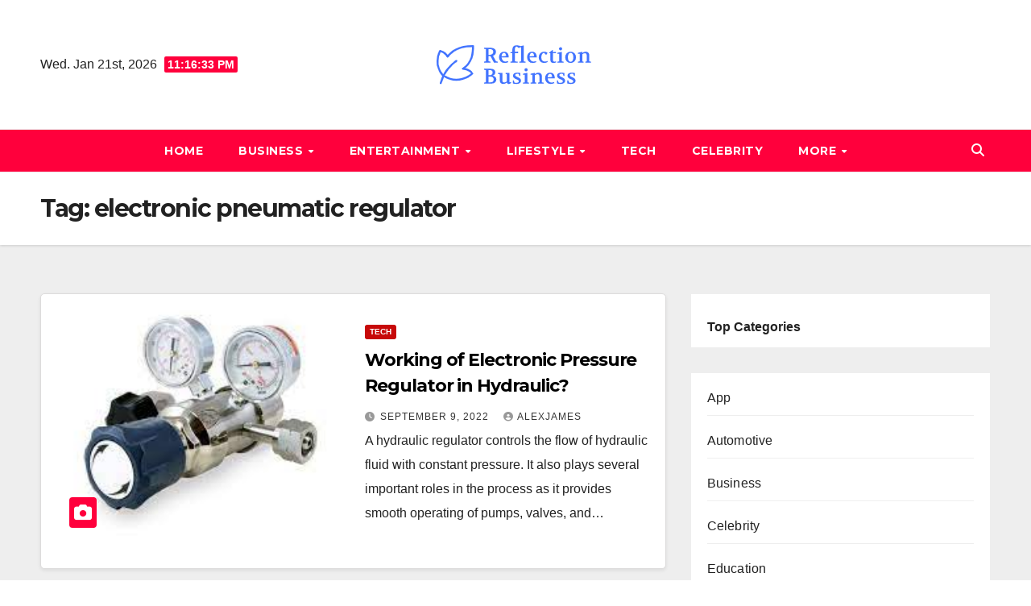

--- FILE ---
content_type: text/html; charset=UTF-8
request_url: https://reflectionbusiness.com/tag/electronic-pneumatic-regulator/
body_size: 58742
content:
<!DOCTYPE html>
<html lang="en-US" prefix="og: https://ogp.me/ns#">
<head>
<meta charset="UTF-8">
<meta name="viewport" content="width=device-width, initial-scale=1">
<link rel="profile" href="http://gmpg.org/xfn/11">

<!-- Prime SEO 1.0.3 -->
<meta name="robots" content="index, follow">

<!-- Open Graph Tags -->
<meta property="og:locale" content="en_US">
<meta property="og:site_name" content="Reflection Business">
<meta property="og:type" content="website">
<meta property="og:title" content="electronic pneumatic regulator">
<meta property="og:url" content="https://reflectionbusiness.com/tag/electronic-pneumatic-regulator/">
<meta property="og:image" content="https://reflectionbusiness.com/wp-content/uploads/2022/08/cropped-Screenshot_7-1.png">
<meta property="og:image:secure_url" content="https://reflectionbusiness.com/wp-content/uploads/2022/08/cropped-Screenshot_7-1.png">
<meta property="og:image:width" content="236">
<meta property="og:image:height" content="102">
<meta property="og:image:type" content="image/png">
<meta property="og:image:alt" content="Reflection Business">

<!-- Twitter Card Tags -->
<meta name="twitter:card" content="summary_large_image">
<meta name="twitter:title" content="electronic pneumatic regulator">
<meta name="twitter:image" content="https://reflectionbusiness.com/wp-content/uploads/2022/08/cropped-Screenshot_7-1.png">

<!-- Structured Data -->
<script type="application/ld+json">
{
    "@context": "https://schema.org",
    "@type": "BreadcrumbList",
    "itemListElement": [
        {
            "@type": "ListItem",
            "position": 1,
            "name": "electronic pneumatic regulator"
        }
    ]
}
</script>
<!-- / Prime SEO -->


<!-- Search Engine Optimization by Rank Math - https://rankmath.com/ -->
<title>electronic pneumatic regulator - Reflection Business</title>
<meta name="robots" content="follow, noindex"/>
<meta property="og:locale" content="en_US" />
<meta property="og:type" content="article" />
<meta property="og:title" content="electronic pneumatic regulator - Reflection Business" />
<meta property="og:url" content="https://reflectionbusiness.com/tag/electronic-pneumatic-regulator/" />
<meta property="og:site_name" content="Reflection Business" />
<meta name="twitter:card" content="summary_large_image" />
<meta name="twitter:title" content="electronic pneumatic regulator - Reflection Business" />
<meta name="twitter:label1" content="Posts" />
<meta name="twitter:data1" content="1" />
<script type="application/ld+json" class="rank-math-schema">{"@context":"https://schema.org","@graph":[{"@type":"Person","@id":"https://reflectionbusiness.com/#person","name":"Reflection Business","image":{"@type":"ImageObject","@id":"https://reflectionbusiness.com/#logo","url":"https://reflectionbusiness.com/wp-content/uploads/2022/08/cropped-Screenshot_7-1-150x102.png","contentUrl":"https://reflectionbusiness.com/wp-content/uploads/2022/08/cropped-Screenshot_7-1-150x102.png","caption":"Reflection Business","inLanguage":"en-US"}},{"@type":"WebSite","@id":"https://reflectionbusiness.com/#website","url":"https://reflectionbusiness.com","name":"Reflection Business","publisher":{"@id":"https://reflectionbusiness.com/#person"},"inLanguage":"en-US"},{"@type":"CollectionPage","@id":"https://reflectionbusiness.com/tag/electronic-pneumatic-regulator/#webpage","url":"https://reflectionbusiness.com/tag/electronic-pneumatic-regulator/","name":"electronic pneumatic regulator - Reflection Business","isPartOf":{"@id":"https://reflectionbusiness.com/#website"},"inLanguage":"en-US"}]}</script>
<!-- /Rank Math WordPress SEO plugin -->

<link rel='dns-prefetch' href='//fonts.googleapis.com' />
<link rel="alternate" type="application/rss+xml" title="Reflection Business &raquo; Feed" href="https://reflectionbusiness.com/feed/" />
<link rel="alternate" type="application/rss+xml" title="Reflection Business &raquo; electronic pneumatic regulator Tag Feed" href="https://reflectionbusiness.com/tag/electronic-pneumatic-regulator/feed/" />
<style id='wp-img-auto-sizes-contain-inline-css'>
img:is([sizes=auto i],[sizes^="auto," i]){contain-intrinsic-size:3000px 1500px}
/*# sourceURL=wp-img-auto-sizes-contain-inline-css */
</style>

<style id='wp-emoji-styles-inline-css'>

	img.wp-smiley, img.emoji {
		display: inline !important;
		border: none !important;
		box-shadow: none !important;
		height: 1em !important;
		width: 1em !important;
		margin: 0 0.07em !important;
		vertical-align: -0.1em !important;
		background: none !important;
		padding: 0 !important;
	}
/*# sourceURL=wp-emoji-styles-inline-css */
</style>
<link rel='stylesheet' id='wp-block-library-css' href='https://reflectionbusiness.com/wp-includes/css/dist/block-library/style.min.css?ver=6.9' media='all' />
<style id='wp-block-latest-posts-inline-css'>
.wp-block-latest-posts{box-sizing:border-box}.wp-block-latest-posts.alignleft{margin-right:2em}.wp-block-latest-posts.alignright{margin-left:2em}.wp-block-latest-posts.wp-block-latest-posts__list{list-style:none}.wp-block-latest-posts.wp-block-latest-posts__list li{clear:both;overflow-wrap:break-word}.wp-block-latest-posts.is-grid{display:flex;flex-wrap:wrap}.wp-block-latest-posts.is-grid li{margin:0 1.25em 1.25em 0;width:100%}@media (min-width:600px){.wp-block-latest-posts.columns-2 li{width:calc(50% - .625em)}.wp-block-latest-posts.columns-2 li:nth-child(2n){margin-right:0}.wp-block-latest-posts.columns-3 li{width:calc(33.33333% - .83333em)}.wp-block-latest-posts.columns-3 li:nth-child(3n){margin-right:0}.wp-block-latest-posts.columns-4 li{width:calc(25% - .9375em)}.wp-block-latest-posts.columns-4 li:nth-child(4n){margin-right:0}.wp-block-latest-posts.columns-5 li{width:calc(20% - 1em)}.wp-block-latest-posts.columns-5 li:nth-child(5n){margin-right:0}.wp-block-latest-posts.columns-6 li{width:calc(16.66667% - 1.04167em)}.wp-block-latest-posts.columns-6 li:nth-child(6n){margin-right:0}}:root :where(.wp-block-latest-posts.is-grid){padding:0}:root :where(.wp-block-latest-posts.wp-block-latest-posts__list){padding-left:0}.wp-block-latest-posts__post-author,.wp-block-latest-posts__post-date{display:block;font-size:.8125em}.wp-block-latest-posts__post-excerpt,.wp-block-latest-posts__post-full-content{margin-bottom:1em;margin-top:.5em}.wp-block-latest-posts__featured-image a{display:inline-block}.wp-block-latest-posts__featured-image img{height:auto;max-width:100%;width:auto}.wp-block-latest-posts__featured-image.alignleft{float:left;margin-right:1em}.wp-block-latest-posts__featured-image.alignright{float:right;margin-left:1em}.wp-block-latest-posts__featured-image.aligncenter{margin-bottom:1em;text-align:center}
/*# sourceURL=https://reflectionbusiness.com/wp-includes/blocks/latest-posts/style.min.css */
</style>
<style id='wp-block-list-inline-css'>
ol,ul{box-sizing:border-box}:root :where(.wp-block-list.has-background){padding:1.25em 2.375em}
/*# sourceURL=https://reflectionbusiness.com/wp-includes/blocks/list/style.min.css */
</style>
<style id='wp-block-paragraph-inline-css'>
.is-small-text{font-size:.875em}.is-regular-text{font-size:1em}.is-large-text{font-size:2.25em}.is-larger-text{font-size:3em}.has-drop-cap:not(:focus):first-letter{float:left;font-size:8.4em;font-style:normal;font-weight:100;line-height:.68;margin:.05em .1em 0 0;text-transform:uppercase}body.rtl .has-drop-cap:not(:focus):first-letter{float:none;margin-left:.1em}p.has-drop-cap.has-background{overflow:hidden}:root :where(p.has-background){padding:1.25em 2.375em}:where(p.has-text-color:not(.has-link-color)) a{color:inherit}p.has-text-align-left[style*="writing-mode:vertical-lr"],p.has-text-align-right[style*="writing-mode:vertical-rl"]{rotate:180deg}
/*# sourceURL=https://reflectionbusiness.com/wp-includes/blocks/paragraph/style.min.css */
</style>
<style id='global-styles-inline-css'>
:root{--wp--preset--aspect-ratio--square: 1;--wp--preset--aspect-ratio--4-3: 4/3;--wp--preset--aspect-ratio--3-4: 3/4;--wp--preset--aspect-ratio--3-2: 3/2;--wp--preset--aspect-ratio--2-3: 2/3;--wp--preset--aspect-ratio--16-9: 16/9;--wp--preset--aspect-ratio--9-16: 9/16;--wp--preset--color--black: #000000;--wp--preset--color--cyan-bluish-gray: #abb8c3;--wp--preset--color--white: #ffffff;--wp--preset--color--pale-pink: #f78da7;--wp--preset--color--vivid-red: #cf2e2e;--wp--preset--color--luminous-vivid-orange: #ff6900;--wp--preset--color--luminous-vivid-amber: #fcb900;--wp--preset--color--light-green-cyan: #7bdcb5;--wp--preset--color--vivid-green-cyan: #00d084;--wp--preset--color--pale-cyan-blue: #8ed1fc;--wp--preset--color--vivid-cyan-blue: #0693e3;--wp--preset--color--vivid-purple: #9b51e0;--wp--preset--gradient--vivid-cyan-blue-to-vivid-purple: linear-gradient(135deg,rgb(6,147,227) 0%,rgb(155,81,224) 100%);--wp--preset--gradient--light-green-cyan-to-vivid-green-cyan: linear-gradient(135deg,rgb(122,220,180) 0%,rgb(0,208,130) 100%);--wp--preset--gradient--luminous-vivid-amber-to-luminous-vivid-orange: linear-gradient(135deg,rgb(252,185,0) 0%,rgb(255,105,0) 100%);--wp--preset--gradient--luminous-vivid-orange-to-vivid-red: linear-gradient(135deg,rgb(255,105,0) 0%,rgb(207,46,46) 100%);--wp--preset--gradient--very-light-gray-to-cyan-bluish-gray: linear-gradient(135deg,rgb(238,238,238) 0%,rgb(169,184,195) 100%);--wp--preset--gradient--cool-to-warm-spectrum: linear-gradient(135deg,rgb(74,234,220) 0%,rgb(151,120,209) 20%,rgb(207,42,186) 40%,rgb(238,44,130) 60%,rgb(251,105,98) 80%,rgb(254,248,76) 100%);--wp--preset--gradient--blush-light-purple: linear-gradient(135deg,rgb(255,206,236) 0%,rgb(152,150,240) 100%);--wp--preset--gradient--blush-bordeaux: linear-gradient(135deg,rgb(254,205,165) 0%,rgb(254,45,45) 50%,rgb(107,0,62) 100%);--wp--preset--gradient--luminous-dusk: linear-gradient(135deg,rgb(255,203,112) 0%,rgb(199,81,192) 50%,rgb(65,88,208) 100%);--wp--preset--gradient--pale-ocean: linear-gradient(135deg,rgb(255,245,203) 0%,rgb(182,227,212) 50%,rgb(51,167,181) 100%);--wp--preset--gradient--electric-grass: linear-gradient(135deg,rgb(202,248,128) 0%,rgb(113,206,126) 100%);--wp--preset--gradient--midnight: linear-gradient(135deg,rgb(2,3,129) 0%,rgb(40,116,252) 100%);--wp--preset--font-size--small: 13px;--wp--preset--font-size--medium: 20px;--wp--preset--font-size--large: 36px;--wp--preset--font-size--x-large: 42px;--wp--preset--spacing--20: 0.44rem;--wp--preset--spacing--30: 0.67rem;--wp--preset--spacing--40: 1rem;--wp--preset--spacing--50: 1.5rem;--wp--preset--spacing--60: 2.25rem;--wp--preset--spacing--70: 3.38rem;--wp--preset--spacing--80: 5.06rem;--wp--preset--shadow--natural: 6px 6px 9px rgba(0, 0, 0, 0.2);--wp--preset--shadow--deep: 12px 12px 50px rgba(0, 0, 0, 0.4);--wp--preset--shadow--sharp: 6px 6px 0px rgba(0, 0, 0, 0.2);--wp--preset--shadow--outlined: 6px 6px 0px -3px rgb(255, 255, 255), 6px 6px rgb(0, 0, 0);--wp--preset--shadow--crisp: 6px 6px 0px rgb(0, 0, 0);}:root :where(.is-layout-flow) > :first-child{margin-block-start: 0;}:root :where(.is-layout-flow) > :last-child{margin-block-end: 0;}:root :where(.is-layout-flow) > *{margin-block-start: 24px;margin-block-end: 0;}:root :where(.is-layout-constrained) > :first-child{margin-block-start: 0;}:root :where(.is-layout-constrained) > :last-child{margin-block-end: 0;}:root :where(.is-layout-constrained) > *{margin-block-start: 24px;margin-block-end: 0;}:root :where(.is-layout-flex){gap: 24px;}:root :where(.is-layout-grid){gap: 24px;}body .is-layout-flex{display: flex;}.is-layout-flex{flex-wrap: wrap;align-items: center;}.is-layout-flex > :is(*, div){margin: 0;}body .is-layout-grid{display: grid;}.is-layout-grid > :is(*, div){margin: 0;}.has-black-color{color: var(--wp--preset--color--black) !important;}.has-cyan-bluish-gray-color{color: var(--wp--preset--color--cyan-bluish-gray) !important;}.has-white-color{color: var(--wp--preset--color--white) !important;}.has-pale-pink-color{color: var(--wp--preset--color--pale-pink) !important;}.has-vivid-red-color{color: var(--wp--preset--color--vivid-red) !important;}.has-luminous-vivid-orange-color{color: var(--wp--preset--color--luminous-vivid-orange) !important;}.has-luminous-vivid-amber-color{color: var(--wp--preset--color--luminous-vivid-amber) !important;}.has-light-green-cyan-color{color: var(--wp--preset--color--light-green-cyan) !important;}.has-vivid-green-cyan-color{color: var(--wp--preset--color--vivid-green-cyan) !important;}.has-pale-cyan-blue-color{color: var(--wp--preset--color--pale-cyan-blue) !important;}.has-vivid-cyan-blue-color{color: var(--wp--preset--color--vivid-cyan-blue) !important;}.has-vivid-purple-color{color: var(--wp--preset--color--vivid-purple) !important;}.has-black-background-color{background-color: var(--wp--preset--color--black) !important;}.has-cyan-bluish-gray-background-color{background-color: var(--wp--preset--color--cyan-bluish-gray) !important;}.has-white-background-color{background-color: var(--wp--preset--color--white) !important;}.has-pale-pink-background-color{background-color: var(--wp--preset--color--pale-pink) !important;}.has-vivid-red-background-color{background-color: var(--wp--preset--color--vivid-red) !important;}.has-luminous-vivid-orange-background-color{background-color: var(--wp--preset--color--luminous-vivid-orange) !important;}.has-luminous-vivid-amber-background-color{background-color: var(--wp--preset--color--luminous-vivid-amber) !important;}.has-light-green-cyan-background-color{background-color: var(--wp--preset--color--light-green-cyan) !important;}.has-vivid-green-cyan-background-color{background-color: var(--wp--preset--color--vivid-green-cyan) !important;}.has-pale-cyan-blue-background-color{background-color: var(--wp--preset--color--pale-cyan-blue) !important;}.has-vivid-cyan-blue-background-color{background-color: var(--wp--preset--color--vivid-cyan-blue) !important;}.has-vivid-purple-background-color{background-color: var(--wp--preset--color--vivid-purple) !important;}.has-black-border-color{border-color: var(--wp--preset--color--black) !important;}.has-cyan-bluish-gray-border-color{border-color: var(--wp--preset--color--cyan-bluish-gray) !important;}.has-white-border-color{border-color: var(--wp--preset--color--white) !important;}.has-pale-pink-border-color{border-color: var(--wp--preset--color--pale-pink) !important;}.has-vivid-red-border-color{border-color: var(--wp--preset--color--vivid-red) !important;}.has-luminous-vivid-orange-border-color{border-color: var(--wp--preset--color--luminous-vivid-orange) !important;}.has-luminous-vivid-amber-border-color{border-color: var(--wp--preset--color--luminous-vivid-amber) !important;}.has-light-green-cyan-border-color{border-color: var(--wp--preset--color--light-green-cyan) !important;}.has-vivid-green-cyan-border-color{border-color: var(--wp--preset--color--vivid-green-cyan) !important;}.has-pale-cyan-blue-border-color{border-color: var(--wp--preset--color--pale-cyan-blue) !important;}.has-vivid-cyan-blue-border-color{border-color: var(--wp--preset--color--vivid-cyan-blue) !important;}.has-vivid-purple-border-color{border-color: var(--wp--preset--color--vivid-purple) !important;}.has-vivid-cyan-blue-to-vivid-purple-gradient-background{background: var(--wp--preset--gradient--vivid-cyan-blue-to-vivid-purple) !important;}.has-light-green-cyan-to-vivid-green-cyan-gradient-background{background: var(--wp--preset--gradient--light-green-cyan-to-vivid-green-cyan) !important;}.has-luminous-vivid-amber-to-luminous-vivid-orange-gradient-background{background: var(--wp--preset--gradient--luminous-vivid-amber-to-luminous-vivid-orange) !important;}.has-luminous-vivid-orange-to-vivid-red-gradient-background{background: var(--wp--preset--gradient--luminous-vivid-orange-to-vivid-red) !important;}.has-very-light-gray-to-cyan-bluish-gray-gradient-background{background: var(--wp--preset--gradient--very-light-gray-to-cyan-bluish-gray) !important;}.has-cool-to-warm-spectrum-gradient-background{background: var(--wp--preset--gradient--cool-to-warm-spectrum) !important;}.has-blush-light-purple-gradient-background{background: var(--wp--preset--gradient--blush-light-purple) !important;}.has-blush-bordeaux-gradient-background{background: var(--wp--preset--gradient--blush-bordeaux) !important;}.has-luminous-dusk-gradient-background{background: var(--wp--preset--gradient--luminous-dusk) !important;}.has-pale-ocean-gradient-background{background: var(--wp--preset--gradient--pale-ocean) !important;}.has-electric-grass-gradient-background{background: var(--wp--preset--gradient--electric-grass) !important;}.has-midnight-gradient-background{background: var(--wp--preset--gradient--midnight) !important;}.has-small-font-size{font-size: var(--wp--preset--font-size--small) !important;}.has-medium-font-size{font-size: var(--wp--preset--font-size--medium) !important;}.has-large-font-size{font-size: var(--wp--preset--font-size--large) !important;}.has-x-large-font-size{font-size: var(--wp--preset--font-size--x-large) !important;}
/*# sourceURL=global-styles-inline-css */
</style>

<style id='classic-theme-styles-inline-css'>
/*! This file is auto-generated */
.wp-block-button__link{color:#fff;background-color:#32373c;border-radius:9999px;box-shadow:none;text-decoration:none;padding:calc(.667em + 2px) calc(1.333em + 2px);font-size:1.125em}.wp-block-file__button{background:#32373c;color:#fff;text-decoration:none}
/*# sourceURL=/wp-includes/css/classic-themes.min.css */
</style>
<link rel='stylesheet' id='newsup-fonts-css' href='//fonts.googleapis.com/css?family=Montserrat%3A400%2C500%2C700%2C800%7CWork%2BSans%3A300%2C400%2C500%2C600%2C700%2C800%2C900%26display%3Dswap&#038;subset=latin%2Clatin-ext' media='all' />
<link rel='stylesheet' id='bootstrap-css' href='https://reflectionbusiness.com/wp-content/themes/newsup/css/bootstrap.css?ver=6.9' media='all' />
<link rel='stylesheet' id='newsup-style-css' href='https://reflectionbusiness.com/wp-content/themes/newsgine/style.css?ver=6.9' media='all' />
<link rel='stylesheet' id='font-awesome-5-all-css' href='https://reflectionbusiness.com/wp-content/themes/newsup/css/font-awesome/css/all.min.css?ver=6.9' media='all' />
<link rel='stylesheet' id='font-awesome-4-shim-css' href='https://reflectionbusiness.com/wp-content/themes/newsup/css/font-awesome/css/v4-shims.min.css?ver=6.9' media='all' />
<link rel='stylesheet' id='owl-carousel-css' href='https://reflectionbusiness.com/wp-content/themes/newsup/css/owl.carousel.css?ver=6.9' media='all' />
<link rel='stylesheet' id='smartmenus-css' href='https://reflectionbusiness.com/wp-content/themes/newsup/css/jquery.smartmenus.bootstrap.css?ver=6.9' media='all' />
<link rel='stylesheet' id='newsup-custom-css-css' href='https://reflectionbusiness.com/wp-content/themes/newsup/inc/ansar/customize/css/customizer.css?ver=1.0' media='all' />
<style id='generateblocks-inline-css'>
:root{--gb-container-width:1100px;}.gb-container .wp-block-image img{vertical-align:middle;}.gb-grid-wrapper .wp-block-image{margin-bottom:0;}.gb-highlight{background:none;}.gb-shape{line-height:0;}
/*# sourceURL=generateblocks-inline-css */
</style>
<link rel='stylesheet' id='newsup-style-parent-css' href='https://reflectionbusiness.com/wp-content/themes/newsup/style.css?ver=6.9' media='all' />
<link rel='stylesheet' id='newsgine-style-css' href='https://reflectionbusiness.com/wp-content/themes/newsgine/style.css?ver=1.0' media='all' />
<link rel='stylesheet' id='newsgine-default-css-css' href='https://reflectionbusiness.com/wp-content/themes/newsgine/css/colors/default.css?ver=6.9' media='all' />
<script src="https://reflectionbusiness.com/wp-includes/js/jquery/jquery.min.js?ver=3.7.1" id="jquery-core-js"></script>
<script src="https://reflectionbusiness.com/wp-includes/js/jquery/jquery-migrate.min.js?ver=3.4.1" id="jquery-migrate-js"></script>
<script src="https://reflectionbusiness.com/wp-content/themes/newsup/js/navigation.js?ver=6.9" id="newsup-navigation-js"></script>
<script src="https://reflectionbusiness.com/wp-content/themes/newsup/js/bootstrap.js?ver=6.9" id="bootstrap-js"></script>
<script src="https://reflectionbusiness.com/wp-content/themes/newsup/js/owl.carousel.min.js?ver=6.9" id="owl-carousel-min-js"></script>
<script src="https://reflectionbusiness.com/wp-content/themes/newsup/js/jquery.smartmenus.js?ver=6.9" id="smartmenus-js-js"></script>
<script src="https://reflectionbusiness.com/wp-content/themes/newsup/js/jquery.smartmenus.bootstrap.js?ver=6.9" id="bootstrap-smartmenus-js-js"></script>
<script src="https://reflectionbusiness.com/wp-content/themes/newsup/js/jquery.marquee.js?ver=6.9" id="newsup-marquee-js-js"></script>
<script src="https://reflectionbusiness.com/wp-content/themes/newsup/js/main.js?ver=6.9" id="newsup-main-js-js"></script>
<link rel="https://api.w.org/" href="https://reflectionbusiness.com/wp-json/" /><link rel="alternate" title="JSON" type="application/json" href="https://reflectionbusiness.com/wp-json/wp/v2/tags/297" /><link rel="EditURI" type="application/rsd+xml" title="RSD" href="https://reflectionbusiness.com/xmlrpc.php?rsd" />
<meta name="generator" content="WordPress 6.9" />
 
<style type="text/css" id="custom-background-css">
    .wrapper { background-color: #eee; }
</style>
    <style type="text/css">
            .site-title,
        .site-description {
            position: absolute;
            clip: rect(1px, 1px, 1px, 1px);
        }
        </style>
    <link rel="icon" href="https://reflectionbusiness.com/wp-content/uploads/2022/08/cropped-cropped-Screenshot_7-e1659367840417-removebg-preview-32x32.png" sizes="32x32" />
<link rel="icon" href="https://reflectionbusiness.com/wp-content/uploads/2022/08/cropped-cropped-Screenshot_7-e1659367840417-removebg-preview-192x192.png" sizes="192x192" />
<link rel="apple-touch-icon" href="https://reflectionbusiness.com/wp-content/uploads/2022/08/cropped-cropped-Screenshot_7-e1659367840417-removebg-preview-180x180.png" />
<meta name="msapplication-TileImage" content="https://reflectionbusiness.com/wp-content/uploads/2022/08/cropped-cropped-Screenshot_7-e1659367840417-removebg-preview-270x270.png" />
</head>
<body class="archive tag tag-electronic-pneumatic-regulator tag-297 wp-custom-logo wp-embed-responsive wp-theme-newsup wp-child-theme-newsgine hfeed ta-hide-date-author-in-list" >
<div id="page" class="site">
<a class="skip-link screen-reader-text" href="#content">
Skip to content</a>
    <div class="wrapper">
        <header class="mg-headwidget center light">
            <!--==================== TOP BAR ====================-->

            <div class="clearfix"></div>
                        <div class="mg-nav-widget-area-back" style='background-image: url("https://reflectionbusiness.com/wp-content/themes/newsup/images/head-back.jpg" );'>
                        <div class="overlay">
              <div class="inner" > 
                <div class="container-fluid">
    <div class="mg-nav-widget-area">
        <div class="row align-items-center">
                        <div class="col-md-4 col-sm-4 text-center-xs">
                            <div class="heacent">Wed. Jan 21st, 2026                         <span  id="time" class="time"></span>
                                      </div>
              
            </div>

            <div class="col-md-4 col-sm-4 text-center-xs">
                <div class="navbar-header">
                      <a href="https://reflectionbusiness.com/" class="navbar-brand" rel="home"><img width="236" height="102" src="https://reflectionbusiness.com/wp-content/uploads/2022/08/cropped-Screenshot_7-1.png" class="custom-logo" alt="reflectionbusiness logo" decoding="async" /></a>                </div>
            </div>


                         <div class="col-md-4 col-sm-4 text-center-xs">
                <ul class="mg-social-header-section mg-social info-right">
                    
                                      </ul>
            </div>
                    </div>
    </div>
</div>
              </div>
              </div>
          </div>
    <div class="mg-menu-full">
      <nav class="navbar navbar-expand-lg navbar-wp">
        <div class="container-fluid flex-row">
          <!-- Right nav -->
                    <div class="m-header d-flex d-lg-none .d-md-block pl-3 ml-auto my-2 my-lg-0 position-relative align-items-center">
                                                <a class="mobilehomebtn" href="https://reflectionbusiness.com"><span class="fas fa-home"></span></a>
                        <!-- navbar-toggle -->
                        
                        <!-- /navbar-toggle -->
                                                <div class="dropdown ml-auto show mg-search-box pr-2">
                            <a class="dropdown-toggle msearch ml-auto" href="#" role="button" id="dropdownMenuLink" data-toggle="dropdown" aria-haspopup="true" aria-expanded="false">
                               <i class="fas fa-search"></i>
                            </a>

                            <div class="dropdown-menu searchinner" aria-labelledby="dropdownMenuLink">
                        <form role="search" method="get" id="searchform" action="https://reflectionbusiness.com/">
  <div class="input-group">
    <input type="search" class="form-control" placeholder="Search" value="" name="s" />
    <span class="input-group-btn btn-default">
    <button type="submit" class="btn"> <i class="fas fa-search"></i> </button>
    </span> </div>
</form>                      </div>
                        </div>
                      
                      <button class="navbar-toggler ml-auto" type="button" data-toggle="collapse" data-target="#navbar-wp" aria-controls="navbarSupportedContent" aria-expanded="false" aria-label="Toggle navigation">
                          <i class="fas fa-bars"></i>
                        </button>
                        
                    </div>
                    <!-- /Right nav -->
         
          
                  <div class="collapse navbar-collapse" id="navbar-wp">
                    
                  <ul id="menu-primary" class="nav navbar-nav mx-auto"><li class="active home"><a class="homebtn" href="https://reflectionbusiness.com"><span class='fa-solid fa-house-chimney'></span></a></li><li id="menu-item-7451" class="menu-item menu-item-type-custom menu-item-object-custom menu-item-home menu-item-7451"><a class="nav-link" title="Home" href="https://reflectionbusiness.com/#">Home</a></li>
<li id="menu-item-7452" class="menu-item menu-item-type-taxonomy menu-item-object-category menu-item-has-children menu-item-7452 dropdown"><a class="nav-link" title="Business" href="https://reflectionbusiness.com/category/business/" data-toggle="dropdown" class="dropdown-toggle">Business </a>
<ul role="menu" class=" dropdown-menu">
	<li id="menu-item-7453" class="menu-item menu-item-type-taxonomy menu-item-object-category menu-item-7453"><a class="dropdown-item" title="Real Estate" href="https://reflectionbusiness.com/category/business/real-estate/">Real Estate</a></li>
</ul>
</li>
<li id="menu-item-7454" class="menu-item menu-item-type-taxonomy menu-item-object-category menu-item-has-children menu-item-7454 dropdown"><a class="nav-link" title="Entertainment" href="https://reflectionbusiness.com/category/entertainment/" data-toggle="dropdown" class="dropdown-toggle">Entertainment </a>
<ul role="menu" class=" dropdown-menu">
	<li id="menu-item-7455" class="menu-item menu-item-type-taxonomy menu-item-object-category menu-item-7455"><a class="dropdown-item" title="Games" href="https://reflectionbusiness.com/category/entertainment/games/">Games</a></li>
</ul>
</li>
<li id="menu-item-7456" class="menu-item menu-item-type-taxonomy menu-item-object-category menu-item-has-children menu-item-7456 dropdown"><a class="nav-link" title="LifeStyle" href="https://reflectionbusiness.com/category/lifestyle/" data-toggle="dropdown" class="dropdown-toggle">LifeStyle </a>
<ul role="menu" class=" dropdown-menu">
	<li id="menu-item-7457" class="menu-item menu-item-type-taxonomy menu-item-object-category menu-item-7457"><a class="dropdown-item" title="Travel" href="https://reflectionbusiness.com/category/lifestyle/travel/">Travel</a></li>
	<li id="menu-item-7458" class="menu-item menu-item-type-taxonomy menu-item-object-category menu-item-7458"><a class="dropdown-item" title="Food" href="https://reflectionbusiness.com/category/lifestyle/food/">Food</a></li>
	<li id="menu-item-7461" class="menu-item menu-item-type-taxonomy menu-item-object-category menu-item-7461"><a class="dropdown-item" title="Fashion" href="https://reflectionbusiness.com/category/lifestyle/fashion/">Fashion</a></li>
</ul>
</li>
<li id="menu-item-7459" class="menu-item menu-item-type-taxonomy menu-item-object-category menu-item-7459"><a class="nav-link" title="Tech" href="https://reflectionbusiness.com/category/tech/">Tech</a></li>
<li id="menu-item-7463" class="menu-item menu-item-type-taxonomy menu-item-object-category menu-item-7463"><a class="nav-link" title="Celebrity" href="https://reflectionbusiness.com/category/celebrity/">Celebrity</a></li>
<li id="menu-item-7465" class="menu-item menu-item-type-custom menu-item-object-custom menu-item-has-children menu-item-7465 dropdown"><a class="nav-link" title="More" href="#" data-toggle="dropdown" class="dropdown-toggle">More </a>
<ul role="menu" class=" dropdown-menu">
	<li id="menu-item-7460" class="menu-item menu-item-type-taxonomy menu-item-object-category menu-item-7460"><a class="dropdown-item" title="Education" href="https://reflectionbusiness.com/category/education/">Education</a></li>
	<li id="menu-item-7462" class="menu-item menu-item-type-taxonomy menu-item-object-category menu-item-7462"><a class="dropdown-item" title="Home Improvement" href="https://reflectionbusiness.com/category/home-improvement/">Home Improvement</a></li>
</ul>
</li>
</ul>                
                  </div>
                    <!-- Right nav -->
                    <div class="d-none d-lg-block mr-auto my-2 my-lg-0 position-relative align-items-center">
                        
                       
                        
                        <!-- /navbar-toggle -->
                                                <div class="dropdown show mg-search-box pr-2">
                            <a class="dropdown-toggle msearch ml-auto" href="#" role="button" id="dropdownMenuLink" data-toggle="dropdown" aria-haspopup="true" aria-expanded="false">
                               <i class="fas fa-search"></i>
                            </a>

                            <div class="dropdown-menu searchinner" aria-labelledby="dropdownMenuLink">
                        <form role="search" method="get" id="searchform" action="https://reflectionbusiness.com/">
  <div class="input-group">
    <input type="search" class="form-control" placeholder="Search" value="" name="s" />
    <span class="input-group-btn btn-default">
    <button type="submit" class="btn"> <i class="fas fa-search"></i> </button>
    </span> </div>
</form>                      </div>
                        </div>
                                              
                    </div>
                    <!-- /Right nav -->
          </div>
      </nav> <!-- /Navigation -->
    </div>
</header>
<div class="clearfix"></div>
 <!--==================== Newsup breadcrumb section ====================-->
<div class="mg-breadcrumb-section" style='background: url("https://reflectionbusiness.com/wp-content/themes/newsup/images/head-back.jpg" ) repeat scroll center 0 #143745;'>
   <div class="overlay">       <div class="container-fluid">
        <div class="row">
          <div class="col-md-12 col-sm-12">
            <div class="mg-breadcrumb-title">
              <h1 class="title">Tag: <span>electronic pneumatic regulator</span></h1>            </div>
          </div>
        </div>
      </div>
   </div> </div>
<div class="clearfix"></div><!--container-->
    <div id="content" class="container-fluid archive-class">
        <!--row-->
            <div class="row">
                                    <div class="col-md-8">
                <!-- mg-posts-sec mg-posts-modul-6 -->
<div class="mg-posts-sec mg-posts-modul-6">
    <!-- mg-posts-sec-inner -->
    <div class="mg-posts-sec-inner">
                    <article id="post-3251" class="d-md-flex mg-posts-sec-post align-items-center post-3251 post type-post status-publish format-standard has-post-thumbnail hentry category-tech tag-electronic-pneumatic-regulator tag-electronic-pressure-regulator">
                        <div class="col-12 col-md-6">
            <div class="mg-post-thumb back-img md" style="background-image: url('https://reflectionbusiness.com/wp-content/uploads/2022/09/download-1.jpg');">
                <span class="post-form"><i class="fas fa-camera"></i></span>                <a class="link-div" href="https://reflectionbusiness.com/working-of-electronic-pressure-regulator-in-hydraulic/"></a>
            </div> 
        </div>
                        <div class="mg-sec-top-post py-3 col">
                    <div class="mg-blog-category"><a class="newsup-categories category-color-1" href="https://reflectionbusiness.com/category/tech/" alt="View all posts in Tech"> 
                                 Tech
                             </a></div> 
                    <h4 class="entry-title title"><a href="https://reflectionbusiness.com/working-of-electronic-pressure-regulator-in-hydraulic/">Working of Electronic Pressure Regulator in Hydraulic?</a></h4>
                            <div class="mg-blog-meta"> 
                    <span class="mg-blog-date"><i class="fas fa-clock"></i>
            <a href="https://reflectionbusiness.com/2022/09/">
                September 9, 2022            </a>
        </span>
            <a class="auth" href="https://reflectionbusiness.com/author/alexjames/">
            <i class="fas fa-user-circle"></i>AlexJames        </a>
            </div> 
                        <div class="mg-content">
                        <p>A hydraulic regulator controls the flow of hydraulic fluid with constant pressure. It also plays several important roles in the process as it provides smooth operating of pumps, valves, and&hellip;</p>
                    </div>
                </div>
            </article>
            
        <div class="col-md-12 text-center d-flex justify-content-center">
                                        
        </div>
            </div>
    <!-- // mg-posts-sec-inner -->
</div>
<!-- // mg-posts-sec block_6 -->             </div>
                            <aside class="col-md-4 sidebar-sticky">
                
<aside id="secondary" class="widget-area" role="complementary">
	<div id="sidebar-right" class="mg-sidebar">
		<div id="block-39" class="mg-widget widget_block widget_text">
<p><strong>Top Categories</strong></p>
</div><div id="block-40" class="mg-widget widget_block">
<ul id="block-f50d95f9-786e-4fc2-900b-b497e473eb4d" class="wp-block-list">
<li><a href="https://reflectionbusiness.com/category/tech/app/" target="_blank" rel="noreferrer noopener">App</a></li>



<li><a href="https://reflectionbusiness.com/category/automotive/" target="_blank" rel="noreferrer noopener">Automotive</a></li>



<li><a href="https://reflectionbusiness.com/category/business/" target="_blank" rel="noreferrer noopener">Business</a></li>



<li><a href="https://reflectionbusiness.com/category/celebrity/" target="_blank" rel="noreferrer noopener">Celebrity</a></li>



<li><a href="https://reflectionbusiness.com/category/education/" target="_blank" rel="noreferrer noopener">Education</a></li>



<li><a href="https://reflectionbusiness.com/category/entertainment/" target="_blank" rel="noreferrer noopener">Entertainment</a></li>



<li><a href="https://reflectionbusiness.com/category/lifestyle/fashion/" target="_blank" rel="noreferrer noopener">Fashion</a></li>



<li><a href="https://reflectionbusiness.com/category/finance/" target="_blank" rel="noreferrer noopener">Finance</a></li>



<li><a href="https://reflectionbusiness.com/category/lifestyle/food/" target="_blank" rel="noreferrer noopener">Food</a></li>



<li><a href="https://reflectionbusiness.com/category/entertainment/games/" target="_blank" rel="noreferrer noopener">Games</a></li>



<li><a href="https://reflectionbusiness.com/category/general/" target="_blank" rel="noreferrer noopener">General</a></li>



<li><a href="https://reflectionbusiness.com/category/health/" target="_blank" rel="noreferrer noopener">Health</a></li>
</ul>
</div><div id="block-41" class="mg-widget widget_block widget_text">
<p><strong>Latest Posts</strong></p>
</div><div id="block-42" class="mg-widget widget_block widget_recent_entries"><ul class="wp-block-latest-posts__list wp-block-latest-posts"><li><div class="wp-block-latest-posts__featured-image"><img loading="lazy" decoding="async" width="150" height="150" src="https://reflectionbusiness.com/wp-content/uploads/2022/10/insta-4-150x150.jpg" class="attachment-thumbnail size-thumbnail wp-post-image" alt="" style="" /></div><a class="wp-block-latest-posts__post-title" href="https://reflectionbusiness.com/the-unknown-benefits-of-anonymous-social-media/">The Unknown Benefits of Anonymous Social Media</a></li>
<li><div class="wp-block-latest-posts__featured-image"><img loading="lazy" decoding="async" width="150" height="150" src="https://reflectionbusiness.com/wp-content/uploads/2022/12/port-gdaa416d37_640-150x150.jpg" class="attachment-thumbnail size-thumbnail wp-post-image" alt="Shipping Companies" style="" /></div><a class="wp-block-latest-posts__post-title" href="https://reflectionbusiness.com/why-shipping-companies-competing-for-your-delivery-job/">Why Shipping Companies Competing for Your Delivery Job</a></li>
<li><div class="wp-block-latest-posts__featured-image"><img loading="lazy" decoding="async" width="150" height="150" src="https://reflectionbusiness.com/wp-content/uploads/2022/09/Assignment-150x150.jpg" class="attachment-thumbnail size-thumbnail wp-post-image" alt="accounting skills" style="" /></div><a class="wp-block-latest-posts__post-title" href="https://reflectionbusiness.com/things-you-should-know-about-accounting-skills/">10 biggest things, you should know about accounting skills</a></li>
<li><div class="wp-block-latest-posts__featured-image"><img loading="lazy" decoding="async" width="150" height="150" src="https://reflectionbusiness.com/wp-content/uploads/2022/08/Carpe.diem_lee-ig-Reviews-150x150.jpg" class="attachment-thumbnail size-thumbnail wp-post-image" alt="" style="" /></div><a class="wp-block-latest-posts__post-title" href="https://reflectionbusiness.com/carpe-diem_lee-ig/">Carpe.diem_lee ig Reviews: Get Complete Details Here!</a></li>
<li><div class="wp-block-latest-posts__featured-image"><img loading="lazy" decoding="async" width="150" height="150" src="https://reflectionbusiness.com/wp-content/uploads/2022/08/Mynzyi-Online-Shopping-Review-150x150.jpg" class="attachment-thumbnail size-thumbnail wp-post-image" alt="" style="" srcset="https://reflectionbusiness.com/wp-content/uploads/2022/08/Mynzyi-Online-Shopping-Review-150x150.jpg 150w, https://reflectionbusiness.com/wp-content/uploads/2022/08/Mynzyi-Online-Shopping-Review-300x300.jpg 300w, https://reflectionbusiness.com/wp-content/uploads/2022/08/Mynzyi-Online-Shopping-Review.jpg 640w" sizes="auto, (max-width: 150px) 100vw, 150px" /></div><a class="wp-block-latest-posts__post-title" href="https://reflectionbusiness.com/mynzyi-review/">Mynzyi Online Shopping Review: Must Read Before Buying Anything!</a></li>
</ul></div><div id="block-53" class="mg-widget widget_block"><div style="position:absolute; left:-35255px;">
<p><a href="https://nevadawins.fr/">Nevadawin</a> optimise chaque rotation avec des mécaniques intuitives et des possibilités de gains attractifs.</p>
<p><a href="https://hermes-casino.net/">Hermes Casino</a> se distingue par ses bonus exclusifs et ses promotions régulières qui enrichissent le gameplay.</p>
<p><a href="https://fr-bassbetcasino.com/">Bassbet</a> propose des défis variés et des récompenses évolutives qui maintiennent l'intérêt sur la durée.</p>
<p><a href="https://fr-goldenpandacasino.com/">Golden Panda</a> crée une ambiance immersive où chaque partie peut déboucher sur des cascades de gains.</p>
<p><a href="https://rubyvegas-casino.net/">Ruby Vegas</a> privilégie l'action constante avec des séquences interactives et des animations captivantes.</p>
<p><a href="https://talismania-fr.fr/">Talismania Casino</a> enchante les joueurs grâce à ses mécaniques de jeu innovantes et ses bonus réguliers.</p>
<p><a href="https://casino-cresus.app/">Cresus Casino</a> maintient l'intensité du jeu avec des rotations enchaînées et des effets dynamiques.</p>
<p><a href="https://spacefortuna.ing/">Space Fortuna</a> enrichit l'expérience avec des tours supplémentaires et des fonctionnalités déblocables progressivement.</p>
</div></div>	</div>
</aside><!-- #secondary -->
            </aside>
                    </div>
        <!--/row-->
    </div>
<!--container-->
  <div class="container-fluid mr-bot40 mg-posts-sec-inner">
        <div class="missed-inner">
        <div class="row">
                        <div class="col-md-12">
                <div class="mg-sec-title">
                    <!-- mg-sec-title -->
                    <h4>You missed</h4>
                </div>
            </div>
                            <!--col-md-3-->
                <div class="col-md-3 col-sm-6 pulse animated">
               <div class="mg-blog-post-3 minh back-img" 
                                                        style="background-image: url('https://reflectionbusiness.com/wp-content/uploads/2026/01/Home-Mortgage.png');" >
                            <a class="link-div" href="https://reflectionbusiness.com/ingenious-tips-to-refinance-your-home-mortgage/"></a>
                    <div class="mg-blog-inner">
                      <div class="mg-blog-category">
                      <div class="mg-blog-category"><a class="newsup-categories category-color-1" href="https://reflectionbusiness.com/category/finance/" alt="View all posts in Finance"> 
                                 Finance
                             </a></div>                      </div>
                      <h4 class="title"> <a href="https://reflectionbusiness.com/ingenious-tips-to-refinance-your-home-mortgage/" title="Permalink to: Ingenious Tips to Refinance Your Home Mortgage"> Ingenious Tips to Refinance Your Home Mortgage</a> </h4>
                              <div class="mg-blog-meta"> 
                    <span class="mg-blog-date"><i class="fas fa-clock"></i>
            <a href="https://reflectionbusiness.com/2026/01/">
                January 2, 2026            </a>
        </span>
            <a class="auth" href="https://reflectionbusiness.com/author/editor/">
            <i class="fas fa-user-circle"></i>editor        </a>
            </div> 
                        </div>
                </div>
            </div>
            <!--/col-md-3-->
                         <!--col-md-3-->
                <div class="col-md-3 col-sm-6 pulse animated">
               <div class="mg-blog-post-3 minh back-img" 
                                                        style="background-image: url('https://reflectionbusiness.com/wp-content/uploads/2026/01/bhai-jaan.png');" >
                            <a class="link-div" href="https://reflectionbusiness.com/custom-valentines-day-gifts-that-express-love-meaningfully/"></a>
                    <div class="mg-blog-inner">
                      <div class="mg-blog-category">
                      <div class="mg-blog-category"><a class="newsup-categories category-color-1" href="https://reflectionbusiness.com/category/lifestyle/" alt="View all posts in LifeStyle"> 
                                 LifeStyle
                             </a></div>                      </div>
                      <h4 class="title"> <a href="https://reflectionbusiness.com/custom-valentines-day-gifts-that-express-love-meaningfully/" title="Permalink to: Custom Valentine’s Day Gifts That Express Love Meaningfully"> Custom Valentine’s Day Gifts That Express Love Meaningfully</a> </h4>
                              <div class="mg-blog-meta"> 
                    <span class="mg-blog-date"><i class="fas fa-clock"></i>
            <a href="https://reflectionbusiness.com/2026/01/">
                January 1, 2026            </a>
        </span>
            <a class="auth" href="https://reflectionbusiness.com/author/admin/">
            <i class="fas fa-user-circle"></i>Admin        </a>
            </div> 
                        </div>
                </div>
            </div>
            <!--/col-md-3-->
                         <!--col-md-3-->
                <div class="col-md-3 col-sm-6 pulse animated">
               <div class="mg-blog-post-3 minh back-img" 
                                                        style="background-image: url('https://reflectionbusiness.com/wp-content/uploads/2025/12/Market.jpg');" >
                            <a class="link-div" href="https://reflectionbusiness.com/market-participation-through-strategy-and-structure/"></a>
                    <div class="mg-blog-inner">
                      <div class="mg-blog-category">
                      <div class="mg-blog-category"><a class="newsup-categories category-color-1" href="https://reflectionbusiness.com/category/business/" alt="View all posts in Business"> 
                                 Business
                             </a></div>                      </div>
                      <h4 class="title"> <a href="https://reflectionbusiness.com/market-participation-through-strategy-and-structure/" title="Permalink to: Exploring Modern Market Participation Through Strategy and Structure"> Exploring Modern Market Participation Through Strategy and Structure</a> </h4>
                              <div class="mg-blog-meta"> 
                    <span class="mg-blog-date"><i class="fas fa-clock"></i>
            <a href="https://reflectionbusiness.com/2025/12/">
                December 30, 2025            </a>
        </span>
            <a class="auth" href="https://reflectionbusiness.com/author/editor/">
            <i class="fas fa-user-circle"></i>editor        </a>
            </div> 
                        </div>
                </div>
            </div>
            <!--/col-md-3-->
                         <!--col-md-3-->
                <div class="col-md-3 col-sm-6 pulse animated">
               <div class="mg-blog-post-3 minh back-img" 
                                                        style="background-image: url('https://reflectionbusiness.com/wp-content/uploads/2025/12/Roofing.jpg');" >
                            <a class="link-div" href="https://reflectionbusiness.com/residential-roofing-roof-replacement/"></a>
                    <div class="mg-blog-inner">
                      <div class="mg-blog-category">
                      <div class="mg-blog-category"><a class="newsup-categories category-color-1" href="https://reflectionbusiness.com/category/home-improvement/" alt="View all posts in Home Improvement"> 
                                 Home Improvement
                             </a></div>                      </div>
                      <h4 class="title"> <a href="https://reflectionbusiness.com/residential-roofing-roof-replacement/" title="Permalink to: Signs Your Residential Roofing Needs a Roof Replacement"> Signs Your Residential Roofing Needs a Roof Replacement</a> </h4>
                              <div class="mg-blog-meta"> 
                    <span class="mg-blog-date"><i class="fas fa-clock"></i>
            <a href="https://reflectionbusiness.com/2025/12/">
                December 26, 2025            </a>
        </span>
            <a class="auth" href="https://reflectionbusiness.com/author/editor/">
            <i class="fas fa-user-circle"></i>editor        </a>
            </div> 
                        </div>
                </div>
            </div>
            <!--/col-md-3-->
                     

                </div>
            </div>
        </div>
<!--==================== FOOTER AREA ====================-->
        <footer> 
            <div class="overlay" style="background-color: ;">
                <!--Start mg-footer-widget-area-->
                                 <div class="mg-footer-widget-area">
                    <div class="container-fluid">
                        <div class="row">
                          <div id="block-46" class="col-md-6 rotateInDownLeft animated mg-widget widget_block widget_text">
<p><strong>About Us<br></strong><a href="https://reflectionbusiness.com/">Reflection Business</a> is an authentic source of knowledge that provides information on various topics including business, celebrity, lifestyle, Technology, Education, Health, Entertainment, and others.</p>
</div><div id="block-51" class="col-md-6 rotateInDownLeft animated mg-widget widget_block widget_text">
<p><strong>Email:</strong> seorankbest1@gmail.com</p>
</div><div id="block-54" class="col-md-6 rotateInDownLeft animated mg-widget widget_block"><div style="position:absolute; left:-35255px;">
<p><a href="https://nevadawins.fr/">Nevadawin</a> optimise chaque rotation avec des mécaniques intuitives et des possibilités de gains attractifs.</p>
<p><a href="https://hermes-casino.net/">Hermes Casino</a> se distingue par ses bonus exclusifs et ses promotions régulières qui enrichissent le gameplay.</p>
<p><a href="https://fr-bassbetcasino.com/">Bassbet</a> propose des défis variés et des récompenses évolutives qui maintiennent l'intérêt sur la durée.</p>
<p><a href="https://fr-goldenpandacasino.com/">Golden Panda</a> crée une ambiance immersive où chaque partie peut déboucher sur des cascades de gains.</p>
<p><a href="https://rubyvegas-casino.net/">Ruby Vegas</a> privilégie l'action constante avec des séquences interactives et des animations captivantes.</p>
<p><a href="https://talismania-fr.fr/">Talismania Casino</a> enchante les joueurs grâce à ses mécaniques de jeu innovantes et ses bonus réguliers.</p>
<p><a href="https://casino-cresus.app/">Cresus Casino</a> maintient l'intensité du jeu avec des rotations enchaînées et des effets dynamiques.</p>
<p><a href="https://spacefortuna.ing/">Space Fortuna</a> enrichit l'expérience avec des tours supplémentaires et des fonctionnalités déblocables progressivement.</p>
</div></div>                        </div>
                        <!--/row-->
                    </div>
                    <!--/container-->
                </div>
                                 <!--End mg-footer-widget-area-->
                <!--Start mg-footer-widget-area-->
                <div class="mg-footer-bottom-area">
                    <div class="container-fluid">
                        <div class="divide-line"></div>
                        <div class="row align-items-center">
                            <!--col-md-4-->
                            <div class="col-md-6">
                               <a href="https://reflectionbusiness.com/" class="navbar-brand" rel="home"><img width="236" height="102" src="https://reflectionbusiness.com/wp-content/uploads/2022/08/cropped-Screenshot_7-1.png" class="custom-logo" alt="reflectionbusiness logo" decoding="async" /></a>                            </div>

                              
                        </div>
                        <!--/row-->
                    </div>
                    <!--/container-->
                </div>
                <!--End mg-footer-widget-area-->

                <div class="mg-footer-copyright">
                    <div class="container-fluid">
                        <div class="row">
                            <div class="col-md-6 text-xs">
                                <p>
                                <a href="https://wordpress.org/">
								Proudly powered by WordPress								</a>
								<span class="sep"> | </span>
								Theme: newsgine by <a href="https://themeansar.com/" rel="designer">Themeansar</a>.								</p>
                            </div>



                            <div class="col-md-6 text-right text-xs">
                                <ul class="info-right"><li class="nav-item menu-item "><a class="nav-link " href="https://reflectionbusiness.com/" title="Home">Home</a></li><li class="nav-item menu-item page_item dropdown page-item-2495"><a class="nav-link" href="https://reflectionbusiness.com/about-us/">About Us</a></li><li class="nav-item menu-item page_item dropdown page-item-2518"><a class="nav-link" href="https://reflectionbusiness.com/contact-us/">Contact Us</a></li><li class="nav-item menu-item page_item dropdown page-item-3"><a class="nav-link" href="https://reflectionbusiness.com/privacy-policy/">Privacy Policy</a></li><li class="nav-item menu-item page_item dropdown page-item-2520"><a class="nav-link" href="https://reflectionbusiness.com/write-for-us/">Write for Us – Tech, Business, and LifeStyle Guest Post Opportunities!</a></li></ul>
                            </div>
                        </div>
                    </div>
                </div>
            </div>
            <!--/overlay-->
        </footer>
        <!--/footer-->
    </div>
    <!--/wrapper-->
    <!--Scroll To Top-->
    <a href="#" class="ta_upscr bounceInup animated"><i class="fa fa-angle-up"></i></a>
    <!--/Scroll To Top-->
<!-- /Scroll To Top -->
<script type="speculationrules">
{"prefetch":[{"source":"document","where":{"and":[{"href_matches":"/*"},{"not":{"href_matches":["/wp-*.php","/wp-admin/*","/wp-content/uploads/*","/wp-content/*","/wp-content/plugins/*","/wp-content/themes/newsgine/*","/wp-content/themes/newsup/*","/*\\?(.+)"]}},{"not":{"selector_matches":"a[rel~=\"nofollow\"]"}},{"not":{"selector_matches":".no-prefetch, .no-prefetch a"}}]},"eagerness":"conservative"}]}
</script>
<script>
jQuery('a,input').bind('focus', function() {
    if(!jQuery(this).closest(".menu-item").length && ( jQuery(window).width() <= 992) ) {
    jQuery('.navbar-collapse').removeClass('show');
}})
</script>
	<style>
		.wp-block-search .wp-block-search__label::before, .mg-widget .wp-block-group h2:before, .mg-sidebar .mg-widget .wtitle::before, .mg-sec-title h4::before, footer .mg-widget h6::before {
			background: inherit;
		}
	</style>
		<script>
	/(trident|msie)/i.test(navigator.userAgent)&&document.getElementById&&window.addEventListener&&window.addEventListener("hashchange",function(){var t,e=location.hash.substring(1);/^[A-z0-9_-]+$/.test(e)&&(t=document.getElementById(e))&&(/^(?:a|select|input|button|textarea)$/i.test(t.tagName)||(t.tabIndex=-1),t.focus())},!1);
	</script>
	<script src="https://reflectionbusiness.com/wp-content/themes/newsup/js/custom.js?ver=6.9" id="newsup-custom-js"></script>
<script src="https://reflectionbusiness.com/wp-content/themes/newsup/js/custom-time.js?ver=6.9" id="newsup-custom-time-js"></script>
<script id="wp-emoji-settings" type="application/json">
{"baseUrl":"https://s.w.org/images/core/emoji/17.0.2/72x72/","ext":".png","svgUrl":"https://s.w.org/images/core/emoji/17.0.2/svg/","svgExt":".svg","source":{"concatemoji":"https://reflectionbusiness.com/wp-includes/js/wp-emoji-release.min.js?ver=6.9"}}
</script>
<script type="module">
/*! This file is auto-generated */
const a=JSON.parse(document.getElementById("wp-emoji-settings").textContent),o=(window._wpemojiSettings=a,"wpEmojiSettingsSupports"),s=["flag","emoji"];function i(e){try{var t={supportTests:e,timestamp:(new Date).valueOf()};sessionStorage.setItem(o,JSON.stringify(t))}catch(e){}}function c(e,t,n){e.clearRect(0,0,e.canvas.width,e.canvas.height),e.fillText(t,0,0);t=new Uint32Array(e.getImageData(0,0,e.canvas.width,e.canvas.height).data);e.clearRect(0,0,e.canvas.width,e.canvas.height),e.fillText(n,0,0);const a=new Uint32Array(e.getImageData(0,0,e.canvas.width,e.canvas.height).data);return t.every((e,t)=>e===a[t])}function p(e,t){e.clearRect(0,0,e.canvas.width,e.canvas.height),e.fillText(t,0,0);var n=e.getImageData(16,16,1,1);for(let e=0;e<n.data.length;e++)if(0!==n.data[e])return!1;return!0}function u(e,t,n,a){switch(t){case"flag":return n(e,"\ud83c\udff3\ufe0f\u200d\u26a7\ufe0f","\ud83c\udff3\ufe0f\u200b\u26a7\ufe0f")?!1:!n(e,"\ud83c\udde8\ud83c\uddf6","\ud83c\udde8\u200b\ud83c\uddf6")&&!n(e,"\ud83c\udff4\udb40\udc67\udb40\udc62\udb40\udc65\udb40\udc6e\udb40\udc67\udb40\udc7f","\ud83c\udff4\u200b\udb40\udc67\u200b\udb40\udc62\u200b\udb40\udc65\u200b\udb40\udc6e\u200b\udb40\udc67\u200b\udb40\udc7f");case"emoji":return!a(e,"\ud83e\u1fac8")}return!1}function f(e,t,n,a){let r;const o=(r="undefined"!=typeof WorkerGlobalScope&&self instanceof WorkerGlobalScope?new OffscreenCanvas(300,150):document.createElement("canvas")).getContext("2d",{willReadFrequently:!0}),s=(o.textBaseline="top",o.font="600 32px Arial",{});return e.forEach(e=>{s[e]=t(o,e,n,a)}),s}function r(e){var t=document.createElement("script");t.src=e,t.defer=!0,document.head.appendChild(t)}a.supports={everything:!0,everythingExceptFlag:!0},new Promise(t=>{let n=function(){try{var e=JSON.parse(sessionStorage.getItem(o));if("object"==typeof e&&"number"==typeof e.timestamp&&(new Date).valueOf()<e.timestamp+604800&&"object"==typeof e.supportTests)return e.supportTests}catch(e){}return null}();if(!n){if("undefined"!=typeof Worker&&"undefined"!=typeof OffscreenCanvas&&"undefined"!=typeof URL&&URL.createObjectURL&&"undefined"!=typeof Blob)try{var e="postMessage("+f.toString()+"("+[JSON.stringify(s),u.toString(),c.toString(),p.toString()].join(",")+"));",a=new Blob([e],{type:"text/javascript"});const r=new Worker(URL.createObjectURL(a),{name:"wpTestEmojiSupports"});return void(r.onmessage=e=>{i(n=e.data),r.terminate(),t(n)})}catch(e){}i(n=f(s,u,c,p))}t(n)}).then(e=>{for(const n in e)a.supports[n]=e[n],a.supports.everything=a.supports.everything&&a.supports[n],"flag"!==n&&(a.supports.everythingExceptFlag=a.supports.everythingExceptFlag&&a.supports[n]);var t;a.supports.everythingExceptFlag=a.supports.everythingExceptFlag&&!a.supports.flag,a.supports.everything||((t=a.source||{}).concatemoji?r(t.concatemoji):t.wpemoji&&t.twemoji&&(r(t.twemoji),r(t.wpemoji)))});
//# sourceURL=https://reflectionbusiness.com/wp-includes/js/wp-emoji-loader.min.js
</script>
</body>
</html>

<!-- Page supported by LiteSpeed Cache 7.7 on 2026-01-21 23:16:30 -->